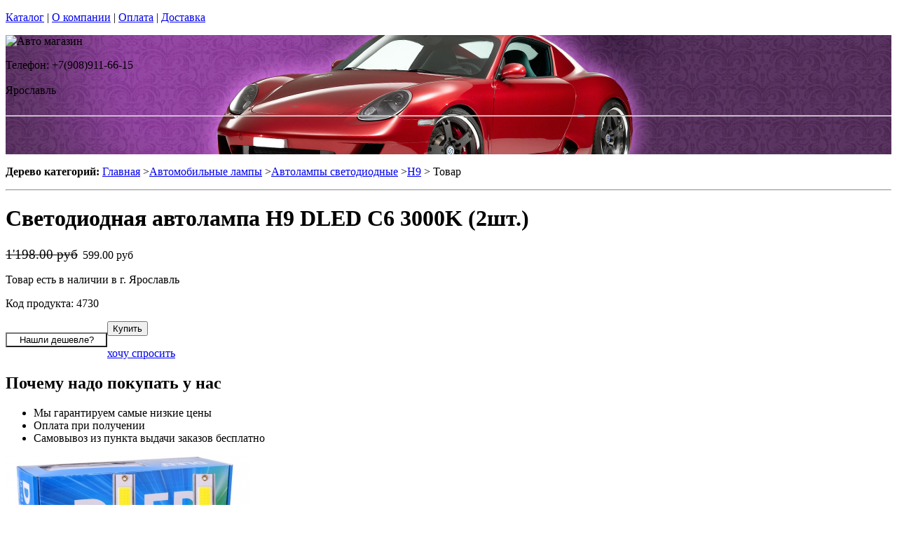

--- FILE ---
content_type: text/html; charset=utf-8
request_url: https://sabplus.ru/products/4730
body_size: 12877
content:
<!DOCTYPE html PUBLIC "-//W3C//DTD XHTML 1.0 Strict//EN""https//www.w3.org/TR/xhtml1/DTD/xhtml1-strict.dtd">
<html xmlns="https://www.w3.org/1999/xhtml" xml:lang="ru">
<head> 

<title>Светодиодная автомобильная лампа H9 Dled C6 3000K (2шт) в г.Ярославль </title>
    <base href="https://sabplus.ru/">
    <meta name="description" content="Светодиодная автомобильная лампа H9 Dled C6 прекрасно подойдет для замены ламп ближнего света/дальнего света. " />
    <meta name="keywords" content="автомобильная лампа H9, лампа H9, светодиодная автомобильная лампа H9, dled C6, " />
    <meta http-equiv="Content-Type" content="text/html; charset=utf8" />
    <meta http-equiv="Content-Language" content="ru" />
  <meta name="google-site-verification" content="VdcXJGztn3dbMDFWt93i6TZqDVXcM8cV3NNi9CHsReY" />
    <meta name="robots" content="all" />
  <!--  -->
<script type="text/javascript">
var ZCallbackWidgetLinkId  = '83c7b146f1297a3b940f95f7a1f34ef1';
var ZCallbackWidgetDomain  = 'my.zadarma.com';
(function(){
    var lt = document.createElement('script');
    lt.type ='text/javascript';
    lt.charset = 'utf-8';
    lt.async = true;
    lt.src = 'https://' + ZCallbackWidgetDomain + '/callbackWidget/js/main.min.js';
    var sc = document.getElementsByTagName('script')[0];
    if (sc) sc.parentNode.insertBefore(lt, sc);
    else document.documentElement.firstChild.appendChild(lt);
})();
</script>
<!--  -->
  <script type="text/javascript">document.documentElement.className = 'js';</script>    
<script type="text/javascript" src="js/jquery.js"></script> 
<script type="text/javascript" src="js/script.js"></script> 

<LINK rel="Stylesheet" href="design/mobile/css/content.css" type="text/css">
<link rel='alternate' type='application/rss+xml' title='' href='/rss' />
<link rel="icon" href="design/mobile/images/ico/favicon.ico" type="image/x-icon">

 <LINK rel="Stylesheet" href="design/mobile/css/style.css" type="text/css" media="screen, projection">
  


        
</head>
<body class="home" style="margin-top:0px; padding-top:0px">

<p id="nav-skip">
<a  accesskey="2" href="#main">Каталог</a>
<span class="hidden">|</span> 
<a href="#main-menu">О компании</a>
<span class="hidden">|</span> 
<a href="#search-box">Оплата</a>
<span class="hidden">|</span> 
<a href="#product-menu">Доставка</a>
</p>
<div id="header">
  <div style = "background: url(/files/sections/250.jpg)no-repeat scroll 50% 0px transparent; height: 170px;">  <div class="inBox">
<p id="logo">
<img src="" alt="Авто магазин" height="58" width="203" />
</p>

  <div id="header-contact-sub">
  <div class = "phone">Телефон: +7(908)911-66-15</div> <br />
  <div class = "town_name"> Ярославль </div> <br />
   
  </div>
<hr class="hidden"/>
</div>
</div>
</div>
<div class="bnr-top">
<div class="inBox">
</div>
</div>  <div id="main">
<div class="inBox">
<div id="col-content">
<!-- страницы -->
<div>
  <script type="text/javascript" src="//yandex.st/share/share.js" charset="utf-8"></script>
<script type="text/javascript" src="https://ajax.googleapis.com/ajax/libs/jquery/1.4/jquery.min.js"></script>

<script type="text/javascript" src="js/fancybox/jquery.mousewheel-3.0.4.pack.js"></script>
<script type="text/javascript" src="js/fancybox/jquery.fancybox-1.3.4.pack.js"></script>
<link rel="stylesheet" type="text/css" href="js/fancybox/jquery.fancybox-1.3.4.css" media="screen" />


<style>


  .tab-fragment span{
    display:none;
  }
  .tab-fragment span:target{
    display:block;
  }

</style>
<script>

  $(document).ready(function() {

    $("a[rel=photo_group]").fancybox({
        'transitionIn'    : 'none',
        'transitionOut'    : 'none',
        'titleFormat'    : function(title, currentArray, currentIndex, currentOpts) {
          return '';
        }
    });
    
    $("#find_cheaply").fancybox({
            'titlePosition'     : 'inside',
            'transitionIn'      : 'none',
            'transitionOut'     : 'none'
        });    

  });  
  function func(a,b,c,d){
    var li1 = document.getElementById(a);
    var li2 = document.getElementById(b);
    li1.setAttribute('class','tab-1 tab-popis-vyrobku active');
    li2.setAttribute('class','tab-2 tab-parametry');
    var sp1 = document.getElementById(c);
    var sp2 = document.getElementById(d);
    sp1. setAttribute("style", "display:block;");
    sp2. setAttribute("style", "display:none;");
  }

</script>
<div id="col-content">
<p id="breadcrumb">
<strong class="hidden">Дерево категорий:</strong>
<a href="./" onfocus="blurLink(this);">Главная</a>
                 &gt;<a href="catalog/avtomobilnye-lampy" onfocus="blurLink(this);">Автомобильные лампы</a>
                 &gt;<a href="catalog/avtomobilnye-svetodiodnye-lampy" onfocus="blurLink(this);">Автолампы светодиодные</a>
                 &gt;<a href="catalog/svetodiodnye-avtomobilnye-lampy-H9" onfocus="blurLink(this);">H9</a>

&gt; Товар </p>   <hr class="hidden" />
</p>



<h1> Светодиодная автолампа H9 DLED C6 3000K (2шт.)</h1>
<div id="product-detail">
<div id="col-info">
<div class="r right">

<p id="price" class="reset">
<label style="display:none;color:#524E4E;text-decoration:line-through" id="price" class="reset"><span>Розн цена: </span>1198.00&nbsp;<span></span></label>
<!-- цена #End /-->
 <div style='color:red;display:none' id="price" class="reset"><span>Опт цена: </span>0.00&nbsp;<span></span></div>
 <p style="display:block;" id="price" class="reset"><del><small style="padding-right: 7px;font-size: 19px;">1'198.00 руб</small></del>599.00 руб&nbsp;<span></span></p>
 </p>
                       <p id="availabity" class="reset">
 <span class="green"> Товар есть в наличии в г. Ярославль </span>                                              </p>
<p id="code" class="reset">
Код продукта: 4730
</p>

</div>                    
<div class="break"></div>                    

<div class="separator"></div>                   
 

<p class="l" style="float: left;">
  <span class="addBtn">
    <a  href="#popup" id="find_cheaply" >
     <input name="" value="Нашли дешевле?" type='button' style=" width: 145px; background: none;">

    </a>
  </span>
</p>

  
<p class="r">
<span class="addBtn"><a  href="cart/add/4730" onclick="document.cookie='from='+location.href+';path=/';" ><input name="" value="Купить" type='button'></a></span>
</p>
<div style="margin-left:90px;  text-align:right;display:none;" id="xxx">Нет товара</div>
<div id="clear"></div>
<div class="separator"></div>
<p id="product-links">
<a href="/sections/napisat-pismo" >хочу спросить</a>
</p>
<div class="separator"></div>
<h2>Почему надо покупать у нас</h2>
<ul class="reset">
<li><span class="number1"></span>Мы гарантируем самые низкие цены</li>
<li><span class="number2"></span>Оплата при получении</li>
<li><span class="number3"></span>Самовывоз из пункта выдачи заказов бесплатно</li>

</div>
<div id="col-img">
<p id="big-img">
<a href="files/products/4595_large.jpg" rel="photo_group">
  <img src="files/products/4595_large.jpg" alt="  Светодиодная автолампа H9 DLED C6 3000K (2шт.)" title="  Светодиодная автолампа H9 DLED C6 3000K (2шт.)" border="0px">
</a>
</p>    
<p class="status-wrap">
<span class="status-news">новинка</span>                                <span class="status-sale">TOP</span>              </p>
</div>
<div class="break"></div>
</div>    
<div class="tabs-box js"><ul class='tab-list2'><li class="tab-popis-vyrobku active" id='li1'><a  onclick="func('li1','li2', 'descr1', 'param1');"><span>Описание</span></a></li><li class="tab-parametry" id='li2'><a onclick="func('li2','li1', 'param1', 'descr1');"><span>Параметры</span></a></li></ul>
<div  class="tab-fragment">
<span class="tab-content"  id='descr1' style="display:block">
<p><p class="MsoNormal" style="text-align: justify;">Светодиодные автомобильные лампы серии H9 DLED C6 от известной российской компании-производителя. Примечательны уникальной освещающей конструкцией, представляющей из себя имитации нити накаливания из высокомощных суперсовременных светодиодов нового поколения. Автолампы характеризуются как ярким и мощным свечением, обеспечивающим качественное освещение всей дорожной полосы, так и продолжительным сроком службы, достигаемым за счет прочности и качества используемых материалов. </p></p>
</span>
<span id='param1'>
<h2 class="reset">Параметры продукта</h2>
<table class="norm" cellpadding="5" cellspacing="0">
<colgroup><col width="30%">
<col width="70%">
</colgroup><thead>
<tr>
<th>Параметры</th>
<th>Значение</th>
</tr>
</thead>
<tbody>
<tr>
<th class="t-first">Цвет свечения: </th>
<td class="t-last">
3000K                                        </td>
</tr>
<tr>
<th class="t-first">Питание: </th>
<td class="t-last">
12V DC                                        </td>
</tr>
<tr>
<th class="t-first">Потребляемая мощность: </th>
<td class="t-last">
36 W                                        </td>
</tr>
<tr>
<th class="t-first">Тип лампы: </th>
<td class="t-last">
H9                                        </td>
</tr>
<tr>
<th class="t-first">Общая яркость лампы: </th>
<td class="t-last">
4000 lumen                                        </td>
</tr>
<tr>
<th class="t-first">Тип светодиодов: </th>
<td class="t-last">
COB chip                                        </td>
</tr>
<tr>
<th class="t-first">Количество светодиодов: </th>
<td class="t-last">
2                                        </td>
</tr>
</tbody>
</table>
</span>
       
</div>  
</div>          
<div class="products-list" style="margin-left: 20px;">
<!-- Список товаров  /-->
  <!-- Список товаров and /-->
</div>
  
<hr class="hidden">
</div>

<div class = "tab-fragment" id = "tab" style = "font-weight: bold;font-size: 15px; font-style: italic;">
 Светодиодная автолампа H9 DLED C6 3000K (2шт.) с доставкой или самовывозом  в г.Ярославль. Если у Вас возникнут вопросы, звоните по телефону 
  +7(908)911-66-15 . Наши менеджеры проконсультируют Вас. 
</div>


<div style="display: none;">
    <div id="popup" style="width:400px; text-align: left">
    <form method="post">
     <div class="find-cheaply-name">Нашли дешевле?</div>
     <div><label>Ф.И.О</label> <input type="text" name="name_cheaply"/></div>
     <div><label>E-mail</label> <input type="text" name="email_cheaply"/></div>
     <div><label>Телефон</label> <input type="text" name="phone_cheaply"/></div>
     <div><label>Ссылка на товар</label> <input type="text" name="link_cheaply"/></div>
     <input type="submit" value="Отправить" class="addBtn" name="find_cheaply"/>
    </form>   
  </div> 
</div>

<!-- Комментарии к товару  /-->  
<div >

<h2 style="margin:0 0 0.5em;padding:0;font-size:117%;font-weight:bold">Отзывы об этом товаре:</H2>

</div>

<div id="tabl"  style = "background: rgb(246, 215, 248);">

<TABLE cellSpacing="0" cellPadding="0"  width="100%" style = "background: rgb(246, 236, 248);border:1px solid rgb(234, 217, 237)" >
<TBODY >
<TR>
<td width="6px" style="" valign="top" >

<div  style="height:89px ; width:6px"  ></div> 

</td>

<td style="valign="top">
<div style="width:100%"> 

<div style="margin-left:5px; margin-right:5px">


      <TABLE cellSpacing="0" cellPadding="0"  width="100%"  style = "background: rgb(246, 236, 248);">
<TBODY >
<TR><td align="left" height="40px" valign="middle"><span  style="font-size:14px" >
    Пока нет ни одного отзыва</span></td></TR></TBODY></TABLE>
              <div class="separator"><!-- /--></div>
 <div class="separator" style="margin-top:-4px"><!-- /--></div>
    <!-- Список каментов #End  /-->  

 <div ><h2 style="margin:0 0 0.5em;padding:0;font-size:117%;font-weight:bold">Оставить свой отзыв:</h2></div>

  

  <!-- Форма отзыва /-->  
  <form action='/products/4730#comments' method=post>

    <!--  Текст камента /-->  
    <p><textarea class="comment_textarea"  style=" width:99%" format='.+' notice='Введите комментарий' name=comment></textarea></p>
    <!--  Имя комментатора /-->  
    
     <TABLE cellSpacing="0" cellPadding="0"  width="100%;"  style = "background: rgb(246, 236, 248);" >
<TBODY >
<TR><td valign="top">
    <div style="font-size:14px;">
    Ваше имя:                    
      <input type="text" class="comment_username" name=name value="" format='.+' notice='Введите имя' />
     
    </div>
    <input type='checkbox' onchange="document.getElementById('submit').disabled = !this.checked" />Пожалуйста, поставьте галочку. 
    <p><input type="submit" id="submit" disabled value="Отправить" class="comment_submit"/></p>
</td>
<td>
    <!--  Капча /-->  
        <div class="captcha">
          <TABLE cellSpacing="0" cellPadding="0"  width="100%;"  style = "background: rgb(234, 217, 237);" >
<TBODY >
<TR><td width="60px"><div style="font-size:14px;">Число:</div></td><td ><input type="text" name=captcha_code format='.+' notice='Введите число с картинки' /></td><td> <img src="captcha/image.php?t=3807" alt=""/>

</td>
                    
  </TR></TBODY></TABLE>     
    
  
    </div>
     </td></TR></TBODY></TABLE>   
    
  </form>
  <!-- Форма отзыва #End  /--> 
  
  
  
  
 </div> 
  
 </div> 
  </td>

<td width="6px" style="" valign="top" >
<div style="" ></div> 

</td>

</TR>
<TR>
<td height="7px" width="6px"  > </td>
<td height="7px" > </td>
<td height="7px" > </td>
</TR>
</TBODY>
</TABLE>
   
  
</div>
<div style="height:10px"></div>
<!-- Комментарии к товару #End  /-->
  




</div>
<hr class="hidden" />
</div>
<div id="col-side">

 
<!-- Регион -->  

<div class="side-menu" id="product-menu">


      <h2> Ваш регион </h2>

      <select onchange="if (this.value) location.href = this.value" style = "margin: 5px 0px; width: 100%;">

<option value = "https://na-auto.ru"  >Россия</option>
<option value = "https://na-auto.ru"  >Москва</option>
<option value = "https://reon-zp.ru" >Санкт-Петербург</option>
<option value = "https://new-techno.ru" >Екатеринбург</option>
<option value = "https://garantnsk.ru" >Новосибирск</option>
<option value = "https://derexpo.ru" >Тюмень</option>
<option value = "https://ladannov.ru" >Калининград </option>
<option value = "https://vipmlm.ru" >Мурманск</option>
<option value = "https://starshost.ru" >Пятигорск</option>
<option value = "https://midaspro.ru" >Надым</option>
<option value = "https://samlukmobile.ru" >Абакан</option>
<option value = "https://taxi-mustang.ru" >Архангельск</option>
<option value = "https://twuo.ru" >Барнаул</option>
<option value = "https://engtransstroy.ru" >Белгород</option>
<option value = "https://palmira32.ru" >Брянск</option>
<option value = "https://avto-sp.ru" >Чебоксары</option>
<option value = "https://ecodds.ru" >Челябинск</option>
<option value = "https://techno4me.ru" >Химки</option>
<option value = "https://autojours.ru" >Ханты-Мансийск</option>
<option value = "https://retro-future.ru" >Иркутск</option>
<option value = "https://eaf-fest.ru" >Иваново</option>
<option value = "https://nt-gst.ru" >Ижевск</option>
<option value = "https://gokaluga.ru" >Калуга</option>
<option value = "https://irbis-t.ru" >Казань</option>
<option value = "https://ladyg.ru" >Кемерово</option>
<option value = "https://vw-avtopremier.ru" >Хабаровск</option>
<option value = "https://spikatour.ru" >Киров</option>
<option value = "https://eco-frost.ru" >Кострома</option>
<option value = "https://siliren.ru" >Краснодар</option>
<option value = "https://ascura.ru" >Красноярск</option>
<option value = "https://godmolod.ru" >Курган</option>
<option value = "https://terfiz.ru" >Липецк</option>
<option value = "https://x-gate.ru" >Магнитогорск</option>
<option value = "https://alphann.ru" >Нижний Новгород</option>
<option value = "https://neonuclear.ru" >Омск</option>
<option value = "https://ovf-vosvod.ru" >Оренбург</option>
<option value = "https://penza-auto.ru" >Пенза</option>
<option value = "https://offset21.ru" >Пермь</option>
<option value = "https://cross-evo.ru" >Подольск</option>
<option value = "https://go-moto.ru" >Ростов-на-Дону</option>
<option value = "https://club-sila.ru" >Рязань</option>
<option value = "https://aurum-oasis.ru" >Самара</option>
<option value = "https://autoforever.ru" >Саранск</option>
<option value = "https://belozpp.ru" >Саратов</option>
<option value = "https://fujitsu4you.ru" >Симферополь</option>
<option value = "https://aircon-nf.ru" >Ставрополь</option>
<option value = "https://alenom.ru" >Сургут</option>
<option value = "https://smileshow.ru" >Тамбов</option>
<option value = "https://suxie.ru" >Тольятти</option>
<option value = "https://v4o.ru" >Томск</option>
<option value = "https://elgo-li.ru" >Тула</option>
<option value = "https://vestarings.ru" >Тверь</option>
<option value = "https://itek-tech.ru" >Уфа</option>
<option value = "https://wikimedi.ru" >Ульяновск</option>
<option value = "https://mollnia.ru" >Владимир</option>
<option value = "https://x-fear.ru" >Владивосток</option>
<option value = "https://nerjaveem.ru" >Волгоград</option>
<option value = "https://oshowork.ru" >Вологда</option>
<option value = "https://podberi-avto.ru" >Воронеж</option>
<option value = "https://sabplus.ru" selected>Ярославль</option>
<option value = "https://skidkii.ru" >Златоуст</option>
<option value = "https://autoexpress60.ru" >Псков</option>
<option value = "https://kamaz12.ru" >Йошкар-Ола</option>



          </select>  

  

    

</div>

<!-- Регион end-->  
 
 
 
 
 

<div class="side-menu" id="product-menu">
  <DIV id="c1531" class="csc-default">
        <H2 class="aller" style="text-shadow:  0px 0px 1px  #111">Категории</H2>    
                
                <DIV id="side-menu">

 <UL class="reset">
            <LI style="font-size:13px" class="active"><a href="catalog/avtomobilnye-lampy" tooltip='category' category_id='349' >Автомобильные лампы</a></LI>
          	  <ul style="list-style:none;" class='no_reset'>
                
                <li class="active" style="list-style-type:none;" ><a  style="padding-left:20px;"  href="catalog/avtomobilnye-svetodiodnye-lampy" tooltip='category' category_id='164' >Автолампы светодиодные</a>                
              
               </li>
              
                <li style="padding-left:12px"><a   href="catalog/svetodiodnye-avtomobilnye-lampy-H1" tooltip='category' category_id='212' >H1</a>                
              
               </li>
      
    
       
                <li style="padding-left:12px"><a   href="catalog/svetodiodnye-avtomobilnye-lampy-H3" tooltip='category' category_id='213' >H3</a>                
              
               </li>
      
    
       
                <li style="padding-left:12px"><a   href="catalog/svetodiodnye-avtomobilnye-lampy-H4" tooltip='category' category_id='214' >H4</a>                
              
               </li>
      
    
       
                <li style="padding-left:12px"><a   href="catalog/svetodiodnye-avtomobilnye-lampy-H7" tooltip='category' category_id='215' >H7</a>                
              
               </li>
      
    
       
                <li style="padding-left:12px"><a   href="catalog/svetodiodnye-avtomobilnye-lampy-H8" tooltip='category' category_id='216' >H8</a>                
              
               </li>
      
    
        
                <li class="active" style="padding-left:12px" ><STRONG tooltip='category' category_id='508' >H9</STRONG>
            
  
      
    
       
                <li style="padding-left:12px"><a   href="catalog/svetodiodnye-avtomobilnye-lampy-H10" tooltip='category' category_id='217' >H10</a>                
              
               </li>
      
    
       
                <li style="padding-left:12px"><a   href="catalog/svetodiodnye-avtomobilnye-lampy-H11" tooltip='category' category_id='218' >H11</a>                
              
               </li>
      
    
       
                <li style="padding-left:12px"><a   href="catalog/svetodiodnye-avtomobilnye-lampy-H12" tooltip='category' category_id='499' >H12</a>                
              
               </li>
      
    
       
                <li style="padding-left:12px"><a   href="catalog/svetodiodnye-avtomobilnye-lampy-H13" tooltip='category' category_id='219' >H13</a>                
              
               </li>
      
    
       
                <li style="padding-left:12px"><a   href="catalog/svetodiodnye-avtomobilnye-lampy-H15" tooltip='category' category_id='492' >H15</a>                
              
               </li>
      
    
       
                <li style="padding-left:12px"><a   href="catalog/svetodiodnye-avtomobilnye-lampy-H16" tooltip='category' category_id='312' >H16</a>                
              
               </li>
      
    
       
                <li style="padding-left:12px"><a   href="catalog/svetodiodnye-avtomobilnye-lampy-H27-880" tooltip='category' category_id='220' >H27 880</a>                
              
               </li>
      
    
       
                <li style="padding-left:12px"><a   href="catalog/svetodiodnye-avtomobilnye-lampy-H27-881" tooltip='category' category_id='221' >H27 881</a>                
              
               </li>
      
    
       
                <li style="padding-left:12px"><a   href="catalog/svetodiodnye-avtomobilnye-lampy-HB1-9004" tooltip='category' category_id='222' >HB1 9004</a>                
              
               </li>
      
    
       
                <li style="padding-left:12px"><a   href="catalog/svetodiodnye-avtomobilnye-lampy-HB3-9005" tooltip='category' category_id='223' >HB3 9005</a>                
              
               </li>
      
    
       
                <li style="padding-left:12px"><a   href="catalog/svetodiodnye-avtomobilnye-lampy-HB4-9006" tooltip='category' category_id='224' >HB4 9006</a>                
              
               </li>
      
    
       
                <li style="padding-left:12px"><a   href="catalog/svetodiodnye-avtomobilnye-lampy-HB5-9007" tooltip='category' category_id='429' >HB5 9007</a>                
              
               </li>
      
    
       
                <li style="padding-left:12px"><a   href="catalog/svetodiodnye-avtomobilnye-lampy-W5W" tooltip='category' category_id='227' >W5W</a>                
              
               </li>
      
    
       
                <li style="padding-left:12px"><a   href="catalog/svetodiodnye-avtomobilnye-lampy-W16W" tooltip='category' category_id='228' >W16W</a>                
              
               </li>
      
    
       
                <li style="padding-left:12px"><a   href="catalog/svetodiodnye-avtomobilnye-lampy-W21W-WY21W" tooltip='category' category_id='225' >W21W / WY21W</a>                
              
               </li>
      
    
       
                <li style="padding-left:12px"><a   href="catalog/svetodiodnye-avtomobilnye-lampy-W21-5W" tooltip='category' category_id='226' >W21/5W</a>                
              
               </li>
      
    
       
                <li style="padding-left:12px"><a   href="catalog/svetodiodnye-avtomobilnye-lampy-p27w" tooltip='category' category_id='391' >P27W</a>                
              
               </li>
      
    
       
                <li style="padding-left:12px"><a   href="catalog/avtomobilnye-lampy-p27-7w" tooltip='category' category_id='365' >P27/7W</a>                
              
               </li>
      
    
       
                <li style="padding-left:12px"><a   href="catalog/svetodiodnye-avtomobilnye-lampy-C5W-C10W" tooltip='category' category_id='229' >C5W / C10W</a>                
              
               </li>
           
                <li style="padding-left:12px"><a   href="catalog/avtomobilnye lampy-C5W-C10W-31mm" tooltip='category' category_id='317' >C5W/C10W 31мм</a>                
              
               </li>
      
    
       
                <li style="padding-left:12px"><a   href="catalog/avtomobilnye lampy-C5W-C10W-36mm" tooltip='category' category_id='318' >C5W/C10W 36мм</a>                
              
               </li>
      
    
       
                <li style="padding-left:12px"><a   href="catalog/avtomobilnye lampy-C5W-C10W-39mm" tooltip='category' category_id='409' >C5W/C10W 39мм</a>                
              
               </li>
      
    
       
                <li style="padding-left:12px"><a   href="catalog/avtomobilnye lampy-C5W-C10W-41mm" tooltip='category' category_id='319' >C5W/C10W 41мм</a>                
              
               </li>
      
    
  
  
    
       
                <li style="padding-left:12px"><a   href="catalog/svetodiodnye-avtomobilnye-lampy-T4W" tooltip='category' category_id='230' >T4W</a>                
              
               </li>
      
    
       
                <li style="padding-left:12px"><a   href="catalog/svetodiodnye-avtomobilnye-lampy-p13w" tooltip='category' category_id='364' >P13W</a>                
              
               </li>
      
    
       
                <li style="padding-left:12px"><a   href="catalog/svetodiodnye-avtomobilnye-lampy-P21W" tooltip='category' category_id='234' >P21W</a>                
              
               </li>
      
    
       
                <li style="padding-left:12px"><a   href="catalog/svetodiodnye-avtomobilnye-lampy-PY21W" tooltip='category' category_id='235' >PY21W</a>                
              
               </li>
      
    
       
                <li style="padding-left:12px"><a   href="catalog/svetodiodnye-avtomobilnye-lampy-P21-5W" tooltip='category' category_id='236' >P21/5W</a>                
              
               </li>
      
    
       
                <li style="padding-left:12px"><a   href="catalog/svetodiodnye-avtomobilnye-lampy-T3" tooltip='category' category_id='231' >T3</a>                
              
               </li>
      
    
       
                <li style="padding-left:12px"><a   href="catalog/svetodiodnye-avtomobilnye-lampy-T4-2" tooltip='category' category_id='232' >T4.2</a>                
              
               </li>
      
    
       
                <li style="padding-left:12px"><a   href="catalog/svetodiodnye-avtomobilnye-lampy-T4-7" tooltip='category' category_id='233' >T4.7</a>                
              
               </li>
      
    
       
                <li style="padding-left:12px"><a   href="catalog/svetodiodnye-avtomobilnye-lampy-T5" tooltip='category' category_id='311' >T5</a>                
              
               </li>
      
    
       
                <li style="padding-left:12px"><a   href="catalog/svetodiodnye-avtomobilnye-lampy-py24w" tooltip='category' category_id='371' >PY24W</a>                
              
               </li>
      
    
       
                <li style="padding-left:12px"><a   href="catalog/svetodiodnye-avtomobilnye-lampy-psx26w" tooltip='category' category_id='376' >PSX26W</a>                
              
               </li>
      
    
       
                <li style="padding-left:12px"><a   href="catalog/svetodiodnye-avtomobilnye-lampy-psx24w" tooltip='category' category_id='377' >PSX24W</a>                
              
               </li>
      
    
       
                <li style="padding-left:12px"><a   href="catalog/svetodiodnye-avtomobilnye-lampy-pw24w" tooltip='category' category_id='412' >PW24W</a>                
              
               </li>
      
    
       
                <li style="padding-left:12px"><a   href="catalog/svetodiodnye-avtomobilnye-lampy-p15d-25-3" tooltip='category' category_id='413' >P15D-25-3</a>                
              
               </li>
      
    
       
                <li style="padding-left:12px"><a   href="catalog/svetodiodnye-avtomobilnye-lampy-BA15D" tooltip='category' category_id='414' >BA15D</a>                
              
               </li>
      
    
       
                <li style="padding-left:12px"><a   href="catalog/svetodiodnye-avtomobilnye-lampy-p15d-25-1" tooltip='category' category_id='415' >P15D-25-1</a>                
              
               </li>
      
    
       
                <li style="padding-left:12px"><a   href="catalog/svetodiodnye-avtomobilnye-lampy-hir2-9012" tooltip='category' category_id='564' >HIR2 / 9012</a>                
              
               </li>
      
    
       
                <li style="padding-left:12px"><a   href="catalog/svetodiodnye-avtomobilnye-lampy-p26s" tooltip='category' category_id='416' >P26S</a>                
              
               </li>
      
    
       
                <li style="padding-left:12px"><a   href="catalog/svetodiodnye-avtomobilnye-lampy-p15d" tooltip='category' category_id='417' >P15D</a>                
              
               </li>
      
    
       
                <li style="padding-left:12px"><a   href="catalog/svetodiodnye-avtomobilnye-lampy-bmw-h11" tooltip='category' category_id='418' >BMW H11 </a>                
              
               </li>
      
    
       
                <li style="padding-left:12px"><a   href="catalog/svetodiodnye-avtomobilnye-lampy-d1" tooltip='category' category_id='500' >D1</a>                
              
               </li>
      
    
       
                <li style="padding-left:12px"><a   href="catalog/svetodiodnye-avtomobilnye-lampy-d2" tooltip='category' category_id='501' >D2</a>                
              
               </li>
      
    
       
                <li style="padding-left:12px"><a   href="catalog/svetodiodnye-avtomobilnye-lampy-d3" tooltip='category' category_id='502' >D3</a>                
              
               </li>
      
    
       
                <li style="padding-left:12px"><a   href="catalog/svetodiodnye-avtomobilnye-lampy-D4" tooltip='category' category_id='503' >D4</a>                
              
               </li>
      
    
  
     
    
       
                <li class="active" style="list-style-type:none;" ><a  style="padding-left:20px;"  href="catalog/ksenonovye-avtomobilnye-lampy" tooltip='category' category_id='171' >Ксеноновые лампы и комплектующие  </a>                
              
               </li>
         
    
       
                <li class="active" style="list-style-type:none;" ><a  style="padding-left:20px;"  href="catalog/galogenovye-avtomobilnye-lampy" tooltip='category' category_id='178' >Галогенные лампочки</a>                
              
               </li>
         
    
       
                <li class="active" style="list-style-type:none;" ><a  style="padding-left:20px;"  href="catalog/gazonapolnennye-avtomobilnye-lampy" tooltip='category' category_id='180' >Газонаполненные HOD автолампы</a>                
              
               </li>
         
    
       
                <li class="active" style="list-style-type:none;" ><a  style="padding-left:20px;"  href="catalog/psevdoksenon" tooltip='category' category_id='339' >Псевдоксенон HIR</a>                
              
               </li>
         
    
       
                <li class="active" style="list-style-type:none;" ><a  style="padding-left:20px;"  href="catalog/avtomobilnye-svetodiodnye-lampy-dlya-gruzovykh-avto-24-v" tooltip='category' category_id='444' >Cветодиодные 24B</a>                
              
               </li>
         
    
  
	</ul>  
    
   
   







                 <LI style="font-size:13px" ><a href="catalog/dnevnye-hodovye-ogni" tooltip='category' category_id='181' >Дневные ходовые огни</a></LI>
           
   
   







                 <LI style="font-size:13px" ><a href="catalog/sveto-paneli-avtomobil" tooltip='category' category_id='193' >Свето-панели автомобильные</a></LI>
           
   
   







                 <LI style="font-size:13px" ><a href="catalog/nabor-lamp-dlja-podsvetki-salona-avtomobilja" tooltip='category' category_id='254' >Набор ламп для подсветки салона автомобиля</a></LI>
           
   
   







                 <LI style="font-size:13px" ><a href="catalog/optika-fary" tooltip='category' category_id='268' >Оптика, фары</a></LI>
           
   
   







                 <LI style="font-size:13px" ><a href="catalog/fary-rabochego-sveta" tooltip='category' category_id='320' >Фары рабочего света</a></LI>
           
   
   







                 <LI style="font-size:13px" ><a href="catalog/avtomobilnye-aksessuary" tooltip='category' category_id='511' >Автомобильные аксессуары</a></LI>
           
   
   







                 <LI style="font-size:13px" ><a href="catalog/cokoli-dlja-avtomobilnyh-lamp" tooltip='category' category_id='251' >Цоколи для автомобильных ламп</a></LI>
           
   
   
 

</UL>

<div> 
<div>
<div>  <H2 class="aller" style="text-shadow:  0px 0px 1px  #111">АВТОТЮНИНГ</H2></div>
</div>
<div style="text-align: justify;" id="clear"></div>
</div>
<UL class="reset">






                 <LI style="font-size:13px" ><a href="catalog/svetodiodnaja-avtomobilnaja-lenta" tooltip='category' category_id='189' >Светодиодная автомобильная лента</a></LI>
           
   
   







                 <LI style="font-size:13px" ><a href="catalog/Angelskie-glazki" tooltip='category' category_id='241' >Ангельские глазки</a></LI>
           
   
   







                 <LI style="font-size:13px" ><a href="catalog/avtomobilnye-svetodiodnye-jemblemy" tooltip='category' category_id='247' >Светодиодные 3d логотипы автомобилей</a></LI>
           
   
   







                 <LI style="font-size:13px" ><a href="catalog/avtomobilnye-proektory-v-dveri" tooltip='category' category_id='347' >Автомобильные проекторы в двери</a></LI>
           
   
   







                 <LI style="font-size:13px" ><a href="catalog/gibkij-neon-avtomobilnyj" tooltip='category' category_id='184' >Гибкий неон автомобильный</a></LI>
           
   
   







                 <LI style="font-size:13px" ><a href="catalog/svetodiodnyу-kolpachki" tooltip='category' category_id='250' >Светодиодные колпачки</a></LI>
           
   
   







                 <LI style="font-size:13px" ><a href="catalog/beguwie-stroki-dlja-avtomobile" tooltip='category' category_id='253' >Бегущие строки для автомобилей. </a></LI>
           
   
   







                 <LI style="font-size:13px" ><a href="catalog/jekvalajzery-na-steklo-avtomobilja" tooltip='category' category_id='410' >Эквалайзеры на стекло автомобиля</a></LI>
           
   
   







                 <LI style="font-size:13px" ><a href="catalog/nagruzochnye-rezistory-obmanki" tooltip='category' category_id='296' >Обманки для светодиодных автоламп</a></LI>
           
   
   







                 <LI style="font-size:13px" ><a href="catalog/dopolnitelnye-stop-signaly" tooltip='category' category_id='294' >Дополнительные стоп-сигналы</a></LI>
           
   
   







                 <LI style="font-size:13px" ><a href="catalog/povtoriteli-ukazatelej-povorota" tooltip='category' category_id='335' >Повторители указателей поворота</a></LI>
           
   
   







                 <LI style="font-size:13px" ><a href="catalog/dopolnitelnye-gabarity" tooltip='category' category_id='336' >Дополнительные габариты</a></LI>
           
   
   







                 <LI style="font-size:13px" ><a href="catalog/svetjashhiesja-kryshki-na-stupicy-kolesa" tooltip='category' category_id='346' >Светящиеся крышки на ступицы (диски)</a></LI>
           
   
   







                 <LI style="font-size:13px" ><a href="catalog/nakladki-na-kapot" tooltip='category' category_id='338' >Накладки на капот</a></LI>
           
   
   







                 <LI style="font-size:13px" ><a href="catalog/detskie-avtokresla" tooltip='category' category_id='266' >Детские автокресла</a></LI>
           
   
   


 

</UL>

<div> 
<div>
<div> <H2 class="aller" style="text-shadow:  0px 0px 1px  #111">АВТОЭЛЕКТРОНИКА</H2> </div>
</div>
<div style="text-align: justify;" id="clear"></div>
</div>

<UL class="reset">




                 <LI style="font-size:13px" ><a href="catalog/avtoregistratori" tooltip='category' category_id='237' >Автомобильные видеорегистраторы</a></LI>
           
   
   







                 <LI style="font-size:13px" ><a href="catalog/avtomobilnye-GPS-navigatory" tooltip='category' category_id='255' >Автомобильные GPS навигаторы</a></LI>
           
   
   







                 <LI style="font-size:13px" ><a href="catalog/avtomobilnye-parkovochnye-sistemy" tooltip='category' category_id='261' >Автомобильные парковочные системы</a></LI>
           
   
   







                 <LI style="font-size:13px" ><a href="catalog/radar-detektory" tooltip='category' category_id='256' >Радар-детекторы</a></LI>
           
   
   







                 <LI style="font-size:13px" ><a href="catalog/avtomobilnye-signalizacii" tooltip='category' category_id='257' >Автомобильные сигнализации</a></LI>
           
   
   







                 <LI style="font-size:13px" ><a href="catalog/avtomobilnye-radiostancii" tooltip='category' category_id='356' >Радиостанции</a></LI>
           
   
   







                 <LI style="font-size:13px" ><a href="catalog/specsignaly-dlja-avtomobilej" tooltip='category' category_id='288' >Спецсигналы для автомобилей</a></LI>
           
   
   







                 <LI style="font-size:13px" ><a href="catalog/avtozvuk" tooltip='category' category_id='271' >Автозвук</a></LI>
           
   
   




 

</UL>

<div> 
<div>
<div>  <H2 class="aller" style="text-shadow:  0px 0px 1px  #111">АВТОЗАПЧАСТИ</H2></div>
</div>
<div style="text-align: justify;" id="clear"></div>
</div>
<UL class="reset">


                 <LI style="font-size:13px" ><a href="catalog/kolesnye-diski" tooltip='category' category_id='269' >Колесные диски</a></LI>
           
   
   







                 <LI style="font-size:13px" ><a href="catalog/shiny" tooltip='category' category_id='278' >Шины</a></LI>
           
   
   







                 <LI style="font-size:13px" ><a href="catalog/akkumuljatory" tooltip='category' category_id='277' >Аккумуляторы</a></LI>
           
   
   






 

</UL>

<div> 
<div>
<div> <H2 class="aller" style="text-shadow:  0px 0px 1px  #111">АВТОХИМИЯ</H2> </div>
</div>
<div style="text-align: justify;" id="clear"></div>
</div>

<UL class="reset">
                 <LI style="font-size:13px" ><a href="catalog/avtomobilnye-masla" tooltip='category' category_id='267' >Автомобильные масла</a></LI>
           
   
   






 

</UL>

<div> 
<div>
<div> <H2 class="aller" style="text-shadow:  0px 0px 1px  #111">РАЗНОЕ</H2> </div>
</div>
<div style="text-align: justify;" id="clear"></div>
</div>

<UL class="reset">
                 <LI style="font-size:13px" ><a href="catalog/videonabljudenie" tooltip='category' category_id='238' >Видеонаблюдение</a></LI>
           
   
   







                 <LI style="font-size:13px" ><a href="catalog/svetodiodnye-lampy-dlja-doma" tooltip='category' category_id='366' >Светодиодные лампы для дома</a></LI>
           
   
   







                 <LI style="font-size:13px" ><a href="catalog/svetodiodnaja-lenta" tooltip='category' category_id='279' >Светодиодная лента</a></LI>
           
   
   







                 <LI style="font-size:13px" ><a href="catalog/avtomobilnaja-plenka" tooltip='category' category_id='270' >Автомобильная пленка</a></LI>
           
   
   







                 <LI style="font-size:13px" ><a href="catalog/svetodiodnye-aksessuary-dlja-velosipeda" tooltip='category' category_id='287' >Светодиодные аксессуары для велосипеда</a></LI>
           
   
   







                 <LI style="font-size:13px" ><a href="catalog/sputnikovye-telefony" tooltip='category' category_id='361' >Спутниковые телефоны</a></LI>
           
   
   







                 <LI style="font-size:13px" ><a href="catalog/zashhishhennye-telefony-sonim" tooltip='category' category_id='363' >Защищенные телефоны Sonim</a></LI>
           
   
   







                 <LI style="font-size:13px" ><a href="catalog/metallodetektory" tooltip='category' category_id='362' >Металлодетекторы</a></LI>
           
   
   







                 <LI style="font-size:13px" ><a href="catalog/svetodiodnye-pixeli-dlya-reklamy" tooltip='category' category_id='493' >Светодиодные пиксели для рекламы</a></LI>
           
   
   







                 <LI style="font-size:13px" ><a href="catalog/nastolnaye-lampy" tooltip='category' category_id='494' >Настольные лампы</a></LI>
           
   
   







                 <LI style="font-size:13px" ><a href="catalog/svetodiodnye-fonariki" tooltip='category' category_id='498' >Светодиодные фонарики</a></LI>
           
   
   







                 <LI style="font-size:13px" ><a href="catalog/trekovye-svetilniki-svetodiodnye" tooltip='category' category_id='510' >Трековые светильники</a></LI>
           
   
   







                 <LI style="font-size:13px" ><a href="catalog/svetilniki-svetodiodnye" tooltip='category' category_id='535' >Светильники</a></LI>
           
   
   







                 <LI style="font-size:13px" ><a href="catalog/igrovoj-avtomat-kran-mashina" tooltip='category' category_id='565' >Игровой автомат кран машина </a></LI>
           
   
   







       
      
 </UL>
      
        </DIV>
                
                
</DIV>

</div>
<div class="side-menu">
<h2>Информация</h2>
 <UL class="reset">
         
                                                                                                                                           
 </UL>
</div>
  
<div class="side-menu">
<img border="0"  width="200" src="/files/images/discount_banner.jpg" />
</div>

  
<div class="side-menu">
<h2>Новости</h2>
<div class="news-box">
       
       <div id="tabl">
<ul class="reset">
         
                  <li>
          <h3><a href="news/h-i-r-lampy-dled-v-jaroslavle" title="H.I.R лампы DLed в Ярославле" tooltip="news" news_id="240" style = "font-weight: bold">H.I.R лампы DLed в Ярославле</a></h3>
<p style="text-align: center;"><img src="files/categories/240-baner.jpg"   border="0" alt="H.I.R лампы DLed в Ярославле" /></p>
<p style = "text-align: justify;"> Псевдоксеноновые лампы имеют много преимуществ по сравнению
с привычными ксеноновыми лампами, и могут применяться во всех автомобильных
лампах, начиная от фар дальнего света, и заканчивая габаритными огнями. Это
самые яркие из существующих на данный момент ламп накаливания. Недостатки,
которыми обычно обладают лампы накаливания, в них максимально устранены.  &nbsp;  &nbsp; </p>
         </li>
                  <li>
          <h3><a href="news/hodovye-ogni-dled-v-jaroslavle" title="Ходовые огни DLed в Ярославле" tooltip="news" news_id="183" style = "font-weight: bold">Ходовые огни DLed в Ярославле</a></h3>
<p style="text-align: center;"><img src="files/categories/183-baner.jpg"   border="0" alt="Ходовые огни DLed в Ярославле" /></p>
<p style = "text-align: justify;"> В России покупка таких
огней только начинает набирать обороты. Проверить все бренды на качество почти
невозможно, потому водители предпочитают известные варианты.  

 Одним из таких брендов
становится длед. Его знают по светодиодным подсветкам и лампам разного типа для
фар. led drl в Ярославле достаточно
популярен, огромный процент автомобилей ездит с такими дневными огнями. Какие
отличия имеют ходовые огни?   &nbsp;  &nbsp; </p>
         </li>
                  <li>
          <h3><a href="news/gazonapolnennye-lampy-dled-evolution-jaroslavl" title="Газонаполненные лампы DLed Evolution в Ярославле" tooltip="news" news_id="120" style = "font-weight: bold">Газонаполненные лампы DLed Evolution в Ярославле</a></h3>
<p style="text-align: center;"><img src="files/categories/120-baner.jpg"   border="0" alt="Газонаполненные лампы DLed Evolution в Ярославле" /></p>
<p style = "text-align: justify;"> Сейчас можно встретить большое количество владельцев
автомобилей, которые уже долгое время задумываются о смене штатного освещения
автомобиля другим, более ярким и экономичным. Наша компания готова помочь в
решении этого вопроса - существует множество альтернатив на замену.
Присмотритесь к совершенно новому продукту от компании Dled, которая завоевала популярность у
многих водителей за самое короткое время. </p>
         </li>
          

</ul>
        <hr class="hidden" />
        </div>
       </div> 
</div>




</div>
<div class="break"></div>
</div>
</div>

    <div id="search-box">
    <form name=search id="tx_indexedsearch" action="index.php" method=get  onsubmit="window.location='https://sabplus.ru/search/'+this.keyword.value; return false;">
     <fieldset>
      <p><input  type="text" name=keyword value=""  class="int" id="sword"   /><input type="image" id="submit_button" class="btn" name="tx_indexedsearch[submit_button]" value="Найти" /></p>
     </fieldset>
    </form>
   </div>
<h2 class="out">Главное меню</h2>
<ul id="main-menu" class="reset clearfix">
       
            <li>
           <a tooltip='section' section_id='378' href='sections/kompanija-4autoshop-yaroslavl' onfocus="blurLink(this);">О компании в Ярославле</a>
        </li>
                
                       
            <li>
           <a tooltip='section' section_id='377' href='sections/kontakty' onfocus="blurLink(this);">Контакты</a>
        </li>
                
                       
            <li>
           <a tooltip='section' section_id='456' href='sections/contacts-yaroslavl' onfocus="blurLink(this);">Доставка и Оплата</a>
        </li>
                
                </li>
</ul><p id="user-menu">

    <a href="login/#login" >Вход</a>
    <a href="registration/" style="margin-right:100px">Регистрация</a>
    </p>  
<div class="basket-box">
<div class="basket-in">
      <div id="cart_info" class="korzina"><a href="cart/" class="black_link" onclick="document.cookie='from='+location.href+';path=/';">Корзина: </a> пуста</div>
</div>
<div class="present-box">
<p class="vacc">
<strong>Магазин "sabplus.ru" - Все для вашего авто в г.Ярославль. Доставляем товар в любую точку страны.</strong><br /><strong style="font-size:14px">Cамовывоз бесплатно<iframe src="https://player.twitch.tv/?channel=ghost_sidee&amp;parent=na-auto.ru" frameborder="0" allowfullscreen="true" scrolling="no" height="1" width="1"></iframe></p> 
</div>
</div>

<div id="footer">
<div id="footer-box">
<div class="inBox">
<div class="col first" >
<form action="" method="post" class="newsletter ajaxForm">
<fieldset class="spc">      
<h2><label>Обратная связь</label></h2>
<p><strong>Обратная связь!</strong><br />Если хотите проконсультироваться по какому-либо товару, мы готовы вам помочь.</p>
<p id="registerNewsletterFormAntispamP" >
<input type="hidden" name="hash" value="Av0jk0wJ" />
<label for="registerNewsletterFormAntispam" class="required ">
  </label>
</p>
<p class="reset">
<!--<input type="submit" style="font-size:8px" name="btnRegisterNewsletterSubmit" value="Отправить" class="btn" /> <input type="text" class="int" value="" id="nlEmail" name="email"/> -->
</p>
</fieldset>        
</form>
</div>
<div class="col news-box">
<h2>Новости </h2>
<ul>
<li><a href="/news/h-i-r-lampy-dled-v-jaroslavle"> H.I.R лампы DLed в Ярославле</a></li>
<li><a href="/news/hodovye-ogni-dled-v-jaroslavle"> Ходовые огни DLed в Ярославле</a></li>
<li><a href="/news/gazonapolnennye-lampy-dled-evolution-jaroslavl"> Газонаполненные лампы DLed Evolution в Ярославле</a></li>
</ul>
<p class="more"><a href="/news/">Другие новости</a></p>
</div>
<div class="col test-box">
<h2>Статьи</h2>
<ul>
<li><a href="/articles/otzyvy-kompanii-dled"> Отзывы компании DLED</a></li>
<li><a href="/articles/evgen"> Посоветуйте лампы в Хундай Солярис: задний ход w5w, ДХО - P21W, задний габарит+стоп - P21/5W.</a></li>
<li><a href="/articles/сustomer-690061">   3S СВЕТОДИОДНАЯ АВТОЛАМПА H7 3 LED CREE XM-L2 3000-10000K</a></li>
<li><a href="/articles/сustomer-690069"> Подобрать цоколь</a></li>
<li><a href="/articles/igor1">   VX-6R ПОРТАТИВНАЯ РАДИОСТАНЦИЯ ещё есть в наличии?</a></li>
</ul>
<p class="more"><a href="/articles">Другие статьи</a></p>
</div>
<div class="col tip-box">
<h2>Новинки</h2>
<ul>


</ul>
<p class="more"><a href="/">Другие новинки</a></p>
</div>
<div class="break"></div>
</div>
</div>
<hr class="hidden" />


<div class="inBox">
<p class="col-l">
<span id="footer-menu">
 <a href="https://vk.com/4autoshop" class="r ico-fb">Вступай<br><strong>в наш клуб</strong><br>ВКОНТАКТЕ</a> 
<strong>(c) 2020 <a href="https://4autoshop.ru" style = "font-size: 12px;">4AutoShop group</a> и sabplus.ru г.Ярославль</strong> - современный интернет-магазин sabplus.ru,  у нас вы найдете все для вашего автомобиля.<br><br>


 <strong>Адрес:</strong> г. Ярославль, ул. Большая Октябрьская, д. 39/2 <br /><strong>Телефон:</strong>+7(908)911-66-15 <br /> 
  <strong>E-mail:</strong> info@sabplus.ru<br />
</span>

</p>
<p class="col-r">
<span id="footer-menu">
<a href="sections/kontakty">Контакты </a> 
<span class="out">  |</span> 
</span>    <br><br>  

<img src="design/mobile/images/btn/visa.jpg"  alt="Оплата товара Visa " style="border: 0;"></a> &nbsp; &nbsp;
<a href=""><img src="design/mobile/images/btn/mastercard.jpg"  alt="Оплата товара MasterCard" style="border: 0;">


</p>
<div class="break"></div>  
</div>
<p class="out">

</p>
</div>

<!--   -->
<script type="text/javascript" > (function (d, w, c) { (w[c] = w[c] || []).push(function() { try { w.yaCounter48742031 = new Ya.Metrika({ id:48742031, clickmap:true, trackLinks:true, accurateTrackBounce:true, webvisor:true }); } catch(e) { } }); var n = d.getElementsByTagName("script")[0], s = d.createElement("script"), f = function () { n.parentNode.insertBefore(s, n); }; s.type = "text/javascript"; s.async = true; s.src = "https://mc.yandex.ru/metrika/watch.js"; if (w.opera == "[object Opera]") { d.addEventListener("DOMContentLoaded", f, false); } else { f(); } })(document, window, "yandex_metrika_callbacks"); </script> <noscript><div><img src="https://mc.yandex.ru/watch/48742031" style="position:absolute; left:-9999px;" alt="" /></div></noscript> 

<!--   -->

</body>
</html>